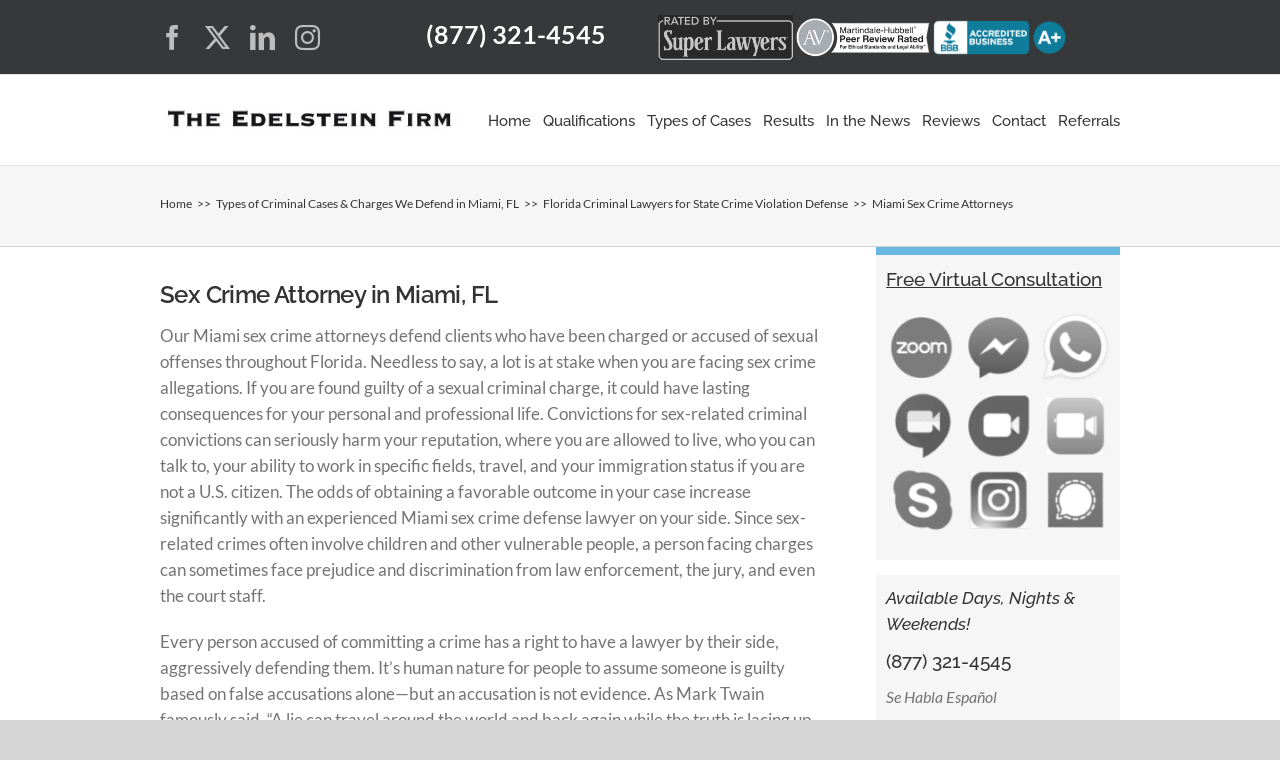

--- FILE ---
content_type: text/css
request_url: https://www.miami-criminal-lawyer.net/wp-content/cache/min/1/wp-content/themes/Avada-Child/style.css?ver=1764439672
body_size: 1377
content:
ul{padding:15px}.fusion-main-menu>ul>li{padding-right:12px}.fusion-content-boxes,.fusion-content-boxes.fusion-columns-1 .fusion-column{margin-bottom:0!important}.readMoreBottom .content-container{min-height:320px}.de-readMore{text-align:right}.innerPadding .content-container{padding-right:15px}.header-img{display:inline-block;max-width:135px;vertical-align:middle}.marginTop-60{margin-top:60px}.footerleft{font-family:Museo,Arial,Helvetica,sans-serif;font-size:11px!important;line-height:1.818}.footerleft p{margin:0!important}.footercont{float:left;width:33.3%}.cardimg li{display:inline-block;margin-right:5px}.footerleft h4{color:#FFF!important;font-weight:400;text-transform:uppercase;font-size:11px!important;margin-bottom:1px}.footercont.cardholder{width:66.7%}.cardimg li a{border-bottom:none!important}.footerright{text-align:right}.noBorderBottom{border-bottom-width:0!important}#sidebar .widget{background:#f6f6f6;padding:10px!important;border:1px solid #dedede;margin-bottom:15px!important}#sidebar{margin-top:-55px;border-top:8px solid #67b7e1}.fusion-content-widget-area .widget{font-size:16px}.pr_ar ul li a::before{content:"»  "}.textwidget h3{margin-top:0}#content a{text-decoration:none;color:#03a9f4!important}#content a:hover{color:#03a9f4!important}.wpcf7-form .confidential_form_submit{margin:5px 0 0}.confidential_form_submit{float:right}.confidential_form_submit,.newsletter{text-align:right}.confidential_form_submit .wpcf7-form-control.wpcf7-submit,.newsletter .bgcol{background:#67b7e1!important;border:1px solid #4d9ac3!important;box-shadow:0 0!important;color:#fff!important;text-transform:none;border-radius:3px;padding:0 20px;height:32px}.required-fields{line-height:3.2em}.ajax-loader{position:absolute;right:110px;bottom:36px}.heading-link,.col-content-container a{text-decoration:none!important}.readMore--right .panel-heading{display:flex;justify-content:flex-end}.fusion-secondary-header{padding:1em}.fusion-read-more:after{content:unset!important}.footerright .mobile_600{display:none}.copyrightprinciple{text-transform:uppercase}.fusion-copyright-content{display:flex;justify-content:space-between}.fusion-footer-copyright-area{text-shadow:1px 2px 1px #000}.fusion-footer-widget-column{margin-bottom:0!important}.fusion-column-last>section:first-child{flex:1}.fusion-footer .fusion-column-last{display:flex}.fusion-footer .fusion-column-last>section:nth-child(2){border-left:1px solid #58585a;padding-left:4%}.d-flex{display:flex}.justify-space-between{justify-content:space-between}.fusion-header-wrapper{position:fixed!important;width:100%;top:0!important}.layout-wide-mode #wrapper{padding-top:160px!important}body.home #main{padding-top:0}body.admin-bar #wrapper{padding-top:130px!important}.top-mobile-slider{display:none;margin-left:-14px;margin-right:-14px}.tm-bg{background-position:center!important;background-size:cover!important;background-repeat:no-repeat!important;position:relative}.tm-inner{text-align:center;padding:80px 30px;background-color:rgba(0,0,0,.1)}.tm-title{font-size:50px!important;color:#ffd658!important;font-family:'Open Sans',sans-serif!important;margin-bottom:28px!important}.tm-subtitle{font-size:24px!important;color:#fff!important;font-weight:300!important}.tm-details{font-size:20px!important;color:#fff!important;line-height:1.3em;text-shadow:0 0 3px #000}.cardimg{margin-top:25px!important}.fusion-show-pagination-text .pagination{margin-bottom:3em}.single-post .post{margin-bottom:65px!important}.fusion-contact-info{display:flex;align-items:center;justify-content:space-between;float:unset!important}.fusion-contact-info .phone-contact h2{color:#fff;font-size:25px;margin:0}@media (min-width:320px) and (max-width:480px){.fusion-column-last>section:first-child{flex:unset}.layout-wide-mode #wrapper{padding-top:183px!important}.footerleft{margin-right:0}.footerright{text-align:center}.footerlefttop{display:none}.fusion-contact-info{padding:0}.fusion-contact-info img{max-width:32%}body{padding-top:0}.readMoreBottom .content-container{width:100%;display:block;min-height:unset}.fusion-header-v3 .fusion-alignleft{display:none!important}.fusion-footer .fusion-column-last{margin-bottom:0!important}.fusion-mobile-menu-design-classic .fusion-secondary-header{padding:10px 0!important}.fusion-mobile-menu-design-classic.fusion-header-v3 .fusion-header{border-bottom:0}.fusion-footer .fusion-footer-widget-area{padding:20px 12px}.fusion-columns .fusion-column:not(.fusion-column-last){margin-bottom:0}.fusion-read-more{text-align:left}.footerright .mobile_600{display:block}.footerright .desktop_600{display:none}.fusion-header-wrapper .fusion-mobile-menu-design-classic .fusion-contact-info{padding:0}.footercont.cardholder{width:100%}.fusion-footer .fusion-column-last{display:block;text-align:center}.cardimg{border-top:1px solid;border-bottom:1px solid;padding-top:1em!important;padding-bottom:1em!important;margin-bottom:15px!important}.fusion-footer .fusion-column-last>section:nth-child(2){display:inline-block;border:0;padding:0}.fusion-copyright-content{display:block;text-align:center}.top-mobile-slider{display:block}.tm-title{line-height:20px}#sidebar{display:none}.custom-copyright{display:block}.fusion-contact-info .phone-contact{display:none}}a{text-decoration:none}@media (min-width:768px) and (max-width:1024px){.layout-wide-mode #wrapper{padding-top:205px!important}.fusion-header-v3 .fusion-alignleft{display:none!important}.readMoreBottom .content-container{display:block;width:100%;min-height:unset}.fusion-read-more{text-align:left}.fusion-copyright-content{display:block;text-align:center}.custom-copyright{display:block}.top-mobile-slider{display:block}.tm-title{line-height:20px}#sidebar{display:none}.fusion-contact-info{justify-content:center}.fusion-contact-info .phone-contact{display:none}}@media only screen and (min-width:779px){.top-mobile-slider{display:none}}

--- FILE ---
content_type: application/javascript; charset=UTF-8
request_url: https://www.miami-criminal-lawyer.net/cdn-cgi/challenge-platform/h/g/scripts/jsd/b765a3d01eac/main.js?
body_size: 9001
content:
window._cf_chl_opt = {Huyfa0:'g'};~function(GX,GJ,GC,GT,r,v,w,GH,GP,Gi,GF){GH=(GX=G1,function(G2,G3,yH,Gt,G4,G5){for(yH={G2:431,G3:231,G4:248,G5:429,G6:202,G7:419,G8:304,G9:426,GG:384,Gy:322,Gg:251,GW:274},Gt=G1,G4=G2();!![];)try{if(G5=parseInt(Gt(yH.G2))/1+parseInt(Gt(yH.G3))/2*(parseInt(Gt(yH.G4))/3)+-parseInt(Gt(yH.G5))/4+parseInt(Gt(yH.G6))/5*(-parseInt(Gt(yH.G7))/6)+-parseInt(Gt(yH.G8))/7*(-parseInt(Gt(yH.G9))/8)+-parseInt(Gt(yH.GG))/9*(parseInt(Gt(yH.Gy))/10)+parseInt(Gt(yH.Gg))/11*(-parseInt(Gt(yH.GW))/12),G5===G3)break;else G4.push(G4.shift())}catch(e){G4.push(G4.shift())}}(G0,616119),GJ=this||self,GC=GJ[GX(370)],GT={},GT[GX(325)]='o',GT[GX(308)]='s',GT[GX(401)]='u',GT[GX(258)]='z',GT[GX(327)]='n',GT[GX(435)]='I',r=GT,GJ[GX(191)]=function(b,a,h,e,yt,yR,ye,Ga,G2,c,k,l,m,n,q,p){if(yt={G2:390,G3:411,G4:366,G5:353,G6:438,G7:275,G8:386,G9:284,GG:365,Gy:284,Gg:329,GW:375,GU:249,Gz:329,Gx:375,Gw:249,Gb:269,GM:223,GS:373,GZ:201,GK:439,Gf:279,GY:345,Gc:396,yX:432,yB:244,yp:399,ya:189,yr:189,yl:376,yQ:278,yI:361,yn:351},yR={G2:404,G3:381,G4:373,G5:198,G6:305},ye={G2:188,G3:341,G4:190,G5:250,G6:232,G7:197,G8:338,G9:188,GG:200,Gy:343,Gg:193},Ga=GX,G2={'DwHCm':function(x,y){return y!==x},'mAYUt':Ga(yt.G2),'Ergkt':Ga(yt.G3),'BXNvX':function(x,y){return x<y},'JkWDd':function(x,y){return x+y},'TTZac':function(x,y){return y===x},'Dhubp':function(x,y){return y===x},'oooEO':Ga(yt.G4),'xGbcV':Ga(yt.G5),'ddRvT':function(x,y){return x===y},'lnpth':function(G3,G4,G5){return G3(G4,G5)},'XnuIy':Ga(yt.G6),'CqHIO':function(G3,G4,G5){return G3(G4,G5)}},G2[Ga(yt.G7)](a,null)||G2[Ga(yt.G7)](a,void 0))return e;for(c=u(a),b[Ga(yt.G8)][Ga(yt.G9)]&&(c=c[Ga(yt.GG)](b[Ga(yt.G8)][Ga(yt.Gy)](a))),c=b[Ga(yt.Gg)][Ga(yt.GW)]&&b[Ga(yt.GU)]?b[Ga(yt.Gz)][Ga(yt.Gx)](new b[(Ga(yt.Gw))](c)):function(f,Gl,g){for(Gl=Ga,f[Gl(yR.G2)](),g=0;G2[Gl(yR.G3)](g,f[Gl(yR.G4)]);f[g]===f[G2[Gl(yR.G5)](g,1)]?f[Gl(yR.G6)](g+1,1):g+=1);return f}(c),k='nAsAaAb'.split('A'),k=k[Ga(yt.Gb)][Ga(yt.GM)](k),l=0;l<c[Ga(yt.GS)];l++)if(G2[Ga(yt.GZ)](G2[Ga(yt.GK)],Ga(yt.Gf)))return![];else{n=(m=c[l],h+m);try{G2[Ga(yt.GY)]!==G2[Ga(yt.GY)]?G4(Ga(yt.Gc)+G5[Ga(yt.yX)]):(q=a[m],p=t(b,q),k(p)?(m=+q,m=p==='s'&&G2[Ga(yt.yB)](m,m),n===Ga(yt.yp)?G2[Ga(yt.ya)](d,n,p):m||d(n,q)):G2[Ga(yt.yr)](d,n,p))}catch(f){G2[Ga(yt.yl)]!==Ga(yt.yQ)?G2[Ga(yt.yI)](d,n,'i'):G3(Ga(yt.yn))}}return e;function d(f,g,Gr){Gr=Ga,G2[Gr(ye.G2)](G2[Gr(ye.G3)],G2[Gr(ye.G4)])?(Object[Gr(ye.G5)][Gr(ye.G6)][Gr(ye.G7)](e,g)||(e[g]=[]),e[g][Gr(ye.G8)](f)):(G7(),G2[Gr(ye.G9)](G8[Gr(ye.GG)],Gr(ye.Gy))&&(Gg[Gr(ye.Gg)]=GW,GU()))}},v=GX(363)[GX(239)](';'),w=v[GX(269)][GX(223)](v),GJ[GX(382)]=function(b,a,yB,GQ,G3,G4,h,e,d,c,k,l){for(yB={G2:425,G3:298,G4:253,G5:260,G6:373,G7:425,G8:219,G9:338},GQ=GX,G3={},G3[GQ(yB.G2)]=function(x,y){return x!==y},G3[GQ(yB.G3)]=GQ(yB.G4),G4=G3,h=Object[GQ(yB.G5)](a),e=0;e<h[GQ(yB.G6)];e++)if(G4[GQ(yB.G7)](G4[GQ(yB.G3)],G4[GQ(yB.G3)]))return;else for(d=h[e],c='f'===d?'N':d,c=b[c]||(b[c]=[]),d=a[d],k=0;k<d[GQ(yB.G6)];l=d[k],c[GQ(yB.G8)](l)!==-1||w(l)||c[GQ(yB.G9)]('o.'+l),k++);},function(gt,gR,ge,gm,gd,gA,gi,go,Gn,G3,v,w,G4){return gt={G2:295,G3:306,G4:256,G5:317,G6:427,G7:195,G8:228},gR={G2:379,G3:225,G4:280,G5:239,G6:192,G7:268,G8:225,G9:312,GG:352,Gy:388,Gg:225,GW:311,GU:338,Gz:290,Gx:312,Gw:237,Gb:334,GM:333,GS:352,GZ:225,GK:350,Gf:422,GY:243,Gc:359,gt:282,gX:338,gB:254,gp:282,ga:357},ge={G2:373},gm={G2:209,G3:417,G4:335,G5:369,G6:250,G7:232,G8:197,G9:369,GG:338,Gy:369,Gg:385,GW:299,GU:271,Gz:297,Gx:270,Gw:338,Gb:225,GM:259,GS:444,GZ:297,GK:203,Gf:299,GY:225,Gc:318},gd={G2:387,G3:373,G4:282,G5:250,G6:232,G7:197,G8:222,G9:314,GG:239,Gy:225,Gg:197,GW:369,GU:338,Gz:388,Gx:369,Gw:414,Gb:379,GM:287,GS:349,GZ:338,GK:238,Gf:445,GY:288,Gc:288,gk:336,gj:217,gq:250,gL:232,gN:197,gE:424,gV:338,gu:290,gF:192,gm:310,ge:338,gR:199,gt:310,gX:442,gB:413,gp:310,ga:338,gr:379,gl:225,gQ:379,gI:334,gn:319,gs:338,gv:243},gA={G2:255,G3:362,G4:273},gi={G2:358,G3:436,G4:408,G5:325,G6:263,G7:320,G8:329,G9:398,GG:393,Gy:316,Gg:306,GW:289,GU:395,Gz:394,Gx:250,Gw:331,Gb:197,GM:219,GS:211,GZ:434,GK:282},go={G2:290},Gn=GX,G3={'ZLHvK':Gn(gt.G2),'GVPQm':Gn(gt.G3),'Nksqv':function(x,y){return x===y},'kuZmk':function(x,y){return y==x},'lbiGn':function(x,y){return x>y},'hzoIY':Gn(gt.G4),'osPfk':function(x,y){return x<y},'OHWOI':function(x,y){return x+y},'TtqBz':function(G5,G6){return G5(G6)},'UrMKL':function(x,y){return x>y},'VwnLi':function(G5,G6){return G5(G6)},'ziIKN':function(x,y){return x|y},'yKVaf':function(x,y){return x==y},'FLEkJ':function(G5,G6){return G5(G6)},'AaDbp':function(x,y){return x|y},'zhajw':function(x,y){return x<<y},'dyqjg':function(x,y){return x==y},'hoYzB':function(x,y){return x-y},'DUzvh':function(x,y){return x-y},'EUQsx':function(x,y){return x==y},'eNrAh':function(x,y){return x-y},'JiUlR':function(x,y){return y|x},'JdtSO':function(G5,G6){return G5(G6)},'Qtvid':function(x,y){return x&y},'FxOzr':function(x,y){return y&x},'KQnXO':function(x,y){return x-y},'OaCMT':function(x,y){return x<y},'dviLH':function(x,y){return x!==y},'PkEOu':Gn(gt.G5),'aAwsT':Gn(gt.G6),'yJuQg':function(x,y){return y!=x},'CAwOc':function(x,y){return y*x},'PlzQa':function(x,y){return x==y},'QuVFd':function(x,y){return x<y},'MvqVX':function(G5,G6){return G5(G6)},'QApjO':function(x,y){return x&y},'xMRNB':function(x,y){return x-y},'Beupb':function(x,y){return x+y},'DcztV':function(x,y){return x+y},'SMyPw':function(x,y){return x==y}},v=String[Gn(gt.G7)],w={'h':function(r,gh,gT,Gs,G5){return gh={G2:273},gT={G2:447},Gs=Gn,G5={'OndyG':function(x,y){return x===y},'GkgYv':G3[Gs(gA.G2)],'jvcII':function(x,y,Gv){return Gv=Gs,G3[Gv(gT.G2)](x,y)},'rROsd':function(x,y,GD){return GD=Gs,G3[GD(gh.G2)](x,y)},'DKesQ':function(x,y){return x instanceof y},'FQRBi':function(x,y,y0){return y0=Gs,G3[y0(go.G2)](x,y)},'wssyQ':G3[Gs(gA.G3)]},G3[Gs(gA.G4)](null,r)?'':w.g(r,6,function(g,y1,h){if(y1=Gs,y1(gi.G2)===y1(gi.G3)){if(null==a)return G5[y1(gi.G4)](a,void 0)?'u':'x';if(h=typeof a,h===y1(gi.G5)&&typeof a[y1(gi.G6)]===G5[y1(gi.G7)])try{return a[y1(gi.G6)](function(){}),'p'}catch(e){}return b[y1(gi.G8)][y1(gi.G9)](a)?'a':a===b[y1(gi.G8)]?'C':G5[y1(gi.GG)](a,!0)?'T':!1===a?'F':G5[y1(gi.Gy)](h,y1(gi.Gg))?G5[y1(gi.GW)](a,b[y1(gi.GU)])&&G5[y1(gi.Gz)](b[y1(gi.GU)][y1(gi.Gx)][y1(gi.Gw)][y1(gi.Gb)](a)[y1(gi.GM)](G5[y1(gi.GS)]),0)?'N':'f':r[h]||'?'}else return G3[y1(gi.GZ)][y1(gi.GK)](g)})},'g':function(r,g,l,y2,c,q,u,h,n,t,e,f,a,b,k,m,p,G5,G6,d){if(y2=Gn,r==null)return'';for(q={},u={},h='',n=2,t=3,e=2,f=[],a=0,b=0,k=0;G3[y2(gd.G2)](k,r[y2(gd.G3)]);k+=1)if(m=r[y2(gd.G4)](k),Object[y2(gd.G5)][y2(gd.G6)][y2(gd.G7)](q,m)||(q[m]=t++,u[m]=!0),p=G3[y2(gd.G8)](h,m),Object[y2(gd.G5)][y2(gd.G6)][y2(gd.G7)](q,p))h=p;else for(G5=y2(gd.G9)[y2(gd.GG)]('|'),G6=0;!![];){switch(G5[G6++]){case'0':n==0&&(n=Math[y2(gd.Gy)](2,e),e++);continue;case'1':h=String(m);continue;case'2':if(Object[y2(gd.G5)][y2(gd.G6)][y2(gd.Gg)](u,h)){if(256>h[y2(gd.GW)](0)){for(c=0;c<e;a<<=1,g-1==b?(b=0,f[y2(gd.GU)](G3[y2(gd.Gz)](l,a)),a=0):b++,c++);for(d=h[y2(gd.Gx)](0),c=0;G3[y2(gd.Gw)](8,c);a=a<<1|1.29&d,b==g-1?(b=0,f[y2(gd.GU)](G3[y2(gd.Gb)](l,a)),a=0):b++,d>>=1,c++);}else{for(d=1,c=0;c<e;a=G3[y2(gd.GM)](a<<1.93,d),G3[y2(gd.GS)](b,g-1)?(b=0,f[y2(gd.GZ)](G3[y2(gd.GK)](l,a)),a=0):b++,d=0,c++);for(d=h[y2(gd.GW)](0),c=0;16>c;a=G3[y2(gd.Gf)](G3[y2(gd.GY)](a,1),1&d),b==g-1?(b=0,f[y2(gd.GU)](l(a)),a=0):b++,d>>=1,c++);}n--,0==n&&(n=Math[y2(gd.Gy)](2,e),e++),delete u[h]}else for(d=q[h],c=0;c<e;a=G3[y2(gd.Gc)](a,1)|1.09&d,G3[y2(gd.gk)](b,G3[y2(gd.gj)](g,1))?(b=0,f[y2(gd.GZ)](G3[y2(gd.Gb)](l,a)),a=0):b++,d>>=1,c++);continue;case'3':q[p]=t++;continue;case'4':n--;continue}break}if(h!==''){if(Object[y2(gd.gq)][y2(gd.gL)][y2(gd.gN)](u,h)){if(256>h[y2(gd.GW)](0)){for(c=0;c<e;a<<=1,G3[y2(gd.gk)](b,G3[y2(gd.gE)](g,1))?(b=0,f[y2(gd.gV)](l(a)),a=0):b++,c++);for(d=h[y2(gd.GW)](0),c=0;G3[y2(gd.gu)](8,c);a=a<<1.49|d&1,G3[y2(gd.gF)](b,G3[y2(gd.gm)](g,1))?(b=0,f[y2(gd.ge)](l(a)),a=0):b++,d>>=1,c++);}else{for(d=1,c=0;c<e;a=G3[y2(gd.gR)](a<<1,d),G3[y2(gd.GS)](b,G3[y2(gd.gt)](g,1))?(b=0,f[y2(gd.ge)](G3[y2(gd.gX)](l,a)),a=0):b++,d=0,c++);for(d=h[y2(gd.Gx)](0),c=0;16>c;a=a<<1.46|G3[y2(gd.gB)](d,1),b==G3[y2(gd.gp)](g,1)?(b=0,f[y2(gd.ga)](G3[y2(gd.gr)](l,a)),a=0):b++,d>>=1,c++);}n--,0==n&&(n=Math[y2(gd.gl)](2,e),e++),delete u[h]}else for(d=q[h],c=0;c<e;a=a<<1.17|G3[y2(gd.gB)](d,1),g-1==b?(b=0,f[y2(gd.GZ)](G3[y2(gd.gQ)](l,a)),a=0):b++,d>>=1,c++);n--,0==n&&e++}for(d=2,c=0;c<e;a=a<<1.8|G3[y2(gd.gI)](d,1),b==G3[y2(gd.gn)](g,1)?(b=0,f[y2(gd.gs)](l(a)),a=0):b++,d>>=1,c++);for(;;)if(a<<=1,g-1==b){f[y2(gd.gV)](l(a));break}else b++;return f[y2(gd.gv)]('')},'j':function(r,gN,y3){return gN={G2:288},y3=Gn,null==r?'':''==r?null:w.i(r[y3(ge.G2)],32768,function(g,gE,y6,G5,d){if(gE={G2:268},y6=y3,G5={'OEQck':function(x,y){return y|x},'saGyp':function(G6,G7){return G6(G7)},'xwVZo':function(x,y){return x<<y},'CEcMN':function(x,y){return x==y},'bZVys':function(x,y,y4){return y4=G1,G3[y4(gN.G2)](x,y)},'UEdBC':function(x,y,y5){return y5=G1,G3[y5(gE.G2)](x,y)},'wUwyC':function(x,y){return y&x},'vrUsM':function(x,y){return x-y},'eFgzy':function(G6,G7){return G6(G7)}},G3[y6(gm.G2)](y6(gm.G3),G3[y6(gm.G4)]))return r[y6(gm.G5)](g);else{if(G6[y6(gm.G6)][y6(gm.G7)][y6(gm.G8)](u,h)){if(256>h[y6(gm.G9)](0)){for(c=0;c<e;a<<=1,b==g-1?(b=0,f[y6(gm.GG)](l(a)),a=0):b++,c++);for(d=h[y6(gm.Gy)](0),c=0;8>c;a=G5[y6(gm.Gg)](a<<1.4,d&1),b==g-1?(b=0,f[y6(gm.GG)](G5[y6(gm.GW)](l,a)),a=0):b++,d>>=1,c++);}else{for(d=1,c=0;c<e;a=G5[y6(gm.GU)](a,1)|d,G5[y6(gm.Gz)](b,g-1)?(b=0,f[y6(gm.GG)](l(a)),a=0):b++,d=0,c++);for(d=h[y6(gm.G9)](0),c=0;16>c;a=G5[y6(gm.Gx)](a,1)|d&1,b==g-1?(b=0,f[y6(gm.Gw)](l(a)),a=0):b++,d>>=1,c++);}n--,0==n&&(n=GG[y6(gm.Gb)](2,e),e++),delete u[h]}else for(d=q[h],c=0;G5[y6(gm.GM)](c,e);a=a<<1|G5[y6(gm.GS)](d,1),G5[y6(gm.GZ)](b,G5[y6(gm.GK)](g,1))?(b=0,f[y6(gm.Gw)](G5[y6(gm.Gf)](l,a)),a=0):b++,d>>=1,c++);h=(n--,0==n&&(n=G8[y6(gm.GY)](2,e),e++),q[p]=t++,G5[y6(gm.Gc)](G9,m))}})},'i':function(r,g,l,y7,c,q,u,h,n,t,e,f,a,b,k,m,d,G5,G6,p){for(y7=Gn,c=[],q=4,u=4,h=3,n=[],f=G3[y7(gR.G2)](l,0),a=g,b=1,t=0;3>t;c[t]=t,t+=1);for(k=0,m=Math[y7(gR.G3)](2,2),e=1;m!=e;)for(G5=G3[y7(gR.G4)][y7(gR.G5)]('|'),G6=0;!![];){switch(G5[G6++]){case'0':p=a&f;continue;case'1':G3[y7(gR.G6)](0,a)&&(a=g,f=l(b++));continue;case'2':a>>=1;continue;case'3':e<<=1;continue;case'4':k|=(G3[y7(gR.G7)](0,p)?1:0)*e;continue}break}switch(k){case 0:for(k=0,m=Math[y7(gR.G8)](2,8),e=1;G3[y7(gR.G9)](e,m);p=a&f,a>>=1,0==a&&(a=g,f=l(b++)),k|=G3[y7(gR.GG)](G3[y7(gR.G7)](0,p)?1:0,e),e<<=1);d=G3[y7(gR.Gy)](v,k);break;case 1:for(k=0,m=Math[y7(gR.Gg)](2,16),e=1;m!=e;p=a&f,a>>=1,G3[y7(gR.GW)](0,a)&&(a=g,f=l(b++)),k|=(0<p?1:0)*e,e<<=1);d=v(k);break;case 2:return''}for(t=c[3]=d,n[y7(gR.GU)](d);;){if(G3[y7(gR.Gz)](b,r))return'';for(k=0,m=Math[y7(gR.G3)](2,h),e=1;G3[y7(gR.Gx)](e,m);p=a&f,a>>=1,G3[y7(gR.GW)](0,a)&&(a=g,f=l(b++)),k|=(G3[y7(gR.Gw)](0,p)?1:0)*e,e<<=1);switch(d=k){case 0:for(k=0,m=Math[y7(gR.G3)](2,8),e=1;m!=e;p=G3[y7(gR.Gb)](f,a),a>>=1,a==0&&(a=g,f=G3[y7(gR.GM)](l,b++)),k|=G3[y7(gR.GS)](0<p?1:0,e),e<<=1);c[u++]=v(k),d=u-1,q--;break;case 1:for(k=0,m=Math[y7(gR.GZ)](2,16),e=1;m!=e;p=G3[y7(gR.GK)](f,a),a>>=1,a==0&&(a=g,f=l(b++)),k|=e*(0<p?1:0),e<<=1);c[u++]=v(k),d=G3[y7(gR.Gf)](u,1),q--;break;case 2:return n[y7(gR.GY)]('')}if(0==q&&(q=Math[y7(gR.G8)](2,h),h++),c[d])d=c[d];else if(u===d)d=G3[y7(gR.Gc)](t,t[y7(gR.gt)](0));else return null;n[y7(gR.gX)](d),c[u++]=G3[y7(gR.gB)](t,d[y7(gR.gp)](0)),q--,t=d,G3[y7(gR.ga)](0,q)&&(q=Math[y7(gR.G8)](2,h),h++)}}},G4={},G4[Gn(gt.G8)]=w.h,G4}());const Go=30;GP=null,Gi=Gd(GJ[GX(215)]&&GJ[GX(215)].i),GF=Gu(),Ge();function GV(G2,G3,WZ,Ww,Wx,Wz,WU,WW,yb,G4,G5,G6,G7,G8,G9,GG){for(WZ={G2:351,G3:267,G4:342,G5:356,G6:218,G7:239,G8:433,G9:433,GG:261,Gy:433,Gg:261,GW:272,GU:344,Gz:421,Gx:228,Gw:303,Gb:292,GM:236,GS:348,GZ:415,GK:262,Gf:409,GY:443,Gc:212,WK:283,Wf:418,WY:252,Wc:252,WO:264,WJ:262,WC:430,WT:246,Wh:215},Ww={G2:378},Wx={G2:309},Wz={G2:448,G3:330},WU={G2:323,G3:432,G4:432,G5:315,G6:213,G7:373,G8:296,G9:240,GG:446,Gy:396,Gg:432},WW={G2:247,G3:423},yb=GX,G4={'PlTQd':function(Gy){return Gy()},'XQWCJ':function(Gy,Gg){return Gy(Gg)},'sYMly':yb(WZ.G2),'TZmOm':function(x,y){return x>=y},'BDFLM':yb(WZ.G3),'ZWXjg':function(x,y){return x+y},'xUTsW':yb(WZ.G4),'xYLIV':yb(WZ.G5)},G5=yb(WZ.G6)[yb(WZ.G7)]('|'),G6=0;!![];){switch(G5[G6++]){case'0':G7={'t':GN(),'lhr':GC[yb(WZ.G8)]&&GC[yb(WZ.G9)][yb(WZ.GG)]?GC[yb(WZ.Gy)][yb(WZ.Gg)]:'','api':GG[yb(WZ.GW)]?!![]:![],'c':G4[yb(WZ.GU)](Gk),'payload':G2};continue;case'1':G8[yb(WZ.Gz)](GH[yb(WZ.Gx)](JSON[yb(WZ.Gw)](G7)));continue;case'2':GG[yb(WZ.GW)]&&(G8[yb(WZ.G2)]=5e3,G8[yb(WZ.Gb)]=function(yM){yM=yb,G9[yM(WW.G2)](G3,G9[yM(WW.G3)])});continue;case'3':G8=new GJ[(yb(WZ.GM))]();continue;case'4':G8[yb(WZ.GS)]=function(yS,Gy,Gg){if(yS=yb,G9[yS(WU.G2)](G8[yS(WU.G3)],200)&&G8[yS(WU.G4)]<300){try{Gg=G8[yS(WU.G5)],Gg&&G9[yS(WU.G6)](Gg[yS(WU.G7)],0)&&(Gy=JSON[yS(WU.G8)](Gg))}catch(e){}G9[yS(WU.G9)](G3,G9[yS(WU.GG)],Gy)}else G3(yS(WU.Gy)+G8[yS(WU.Gg)])};continue;case'5':console[yb(WZ.GZ)](GJ[yb(WZ.GK)]);continue;case'6':G8[yb(WZ.Gf)]=function(yZ){yZ=yb,G9[yZ(Wz.G2)](G3,yZ(Wz.G3))};continue;case'7':G9={'QSxfQ':function(Gy,Gg,yK){return yK=yb,G4[yK(Wx.G2)](Gy,Gg)},'iWUHK':G4[yb(WZ.GY)],'OiLSK':function(x,y,yf){return yf=yb,G4[yf(Ww.G2)](x,y)},'YNXSj':function(x,y){return x>y},'Mutys':function(Gy,Gg,GW){return Gy(Gg,GW)},'OwUMV':G4[yb(WZ.Gc)],'Ewsex':function(Gy,Gg){return Gy(Gg)}};continue;case'8':G8[yb(WZ.WK)](yb(WZ.Wf),G4[yb(WZ.WY)](G4[yb(WZ.Wc)](G4[yb(WZ.WO)],GJ[yb(WZ.WJ)][yb(WZ.WC)])+G4[yb(WZ.WT)],GG.r));continue;case'9':GG=GJ[yb(WZ.Wh)];continue}break}}function GA(G2,gQ,gl,y8,G3,G4){gQ={G2:306,G3:257,G4:224,G5:328,G6:242,G7:416,G8:367,G9:347},gl={G2:355,G3:224,G4:410},y8=GX,G3={'cKHAR':function(G5,G6){return G5(G6)},'cmVbl':function(G5){return G5()},'NPsUB':y8(gQ.G2),'IMqkv':function(G5,G6,G7){return G5(G6,G7)},'srdQY':function(x,y){return y!==x},'XhcNZ':function(G5,G6,G7){return G5(G6,G7)},'KKxuL':y8(gQ.G3)},Gq(),G4=G3[y8(gQ.G4)](Gh),GV(G4.r,function(G5,G6,y9){if(y9=y8,G6){const G7=G3[y9(gl.G2)](Gj,G6);G7&&G3[y9(gl.G3)](Gq)}typeof G2===G3[y9(gl.G4)]&&G2(G5)}),G4.e&&(G3[y8(gQ.G5)](y8(gQ.G6),y8(gQ.G6))?G3[y8(gQ.G7)](G4,y8(gQ.G3),G5.e):G3[y8(gQ.G8)](Gm,G3[y8(gQ.G9)],G4.e))}function G1(G,y,g,W){return G=G-188,g=G0(),W=g[G],W}function Gk(gs,yy,G3,G4){return gs={G2:266,G3:266},yy=GX,G3={},G3[yy(gs.G2)]=function(x,y){return x>y},G4=G3,G4[yy(gs.G3)](Gi,0)}function Ge(Wk,Wd,WP,WH,yO,G2,G3,G4,G5,G6){if(Wk={G2:343,G3:215,G4:360,G5:200,G6:343,G7:277,G8:392,G9:193,GG:193},Wd={G2:200,G3:412,G4:441,G5:291,G6:321,G7:399,G8:196,G9:324,GG:193,Gy:360},WP={G2:285},WH={G2:374},yO=GX,G2={'pxmdz':function(G7,G8){return G7(G8)},'ILhTZ':function(x,y){return y===x},'KuJjY':yO(Wk.G2),'JqIJb':function(G7){return G7()}},G3=GJ[yO(Wk.G3)],!G3)return;if(!G2[yO(Wk.G4)](GE))return;(G4=![],G5=function(yJ){if(yJ=yO,!G4){if(G4=!![],!GE())return;G2[yJ(WH.G2)](GA,function(G7){GR(G3,G7)})}},GC[yO(Wk.G5)]!==yO(Wk.G6))?G5():GJ[yO(Wk.G7)]?GC[yO(Wk.G7)](yO(Wk.G8),G5):(G6=GC[yO(Wk.G9)]||function(){},GC[yO(Wk.GG)]=function(yT,G7,q,p){(yT=yO,G7={'KhUAF':function(x,y,yC){return yC=G1,G2[yC(WP.G2)](x,y)},'OWqcJ':function(G8,G9,GG){return G8(G9,GG)},'VJORv':function(G8,G9,GG){return G8(G9,GG)}},G6(),GC[yT(Wd.G2)]!==G2[yT(Wd.G3)])&&(yT(Wd.G4)===yT(Wd.G5)?(q=a[m],p=t(b,q),k(p)?(m=+q,m=G7[yT(Wd.G6)](p,'s')&&G7[yT(Wd.G6)](m,m),n===yT(Wd.G7)?G7[yT(Wd.G8)](d,n,p):m||d(n,q)):G7[yT(Wd.G9)](d,n,p)):(GC[yT(Wd.GG)]=G6,G2[yT(Wd.Gy)](G5)))})}function Gu(WK,yY){return WK={G2:241,G3:241},yY=GX,crypto&&crypto[yY(WK.G2)]?crypto[yY(WK.G3)]():''}function Gd(G3,gI,yG,G4,G5){return gI={G2:229,G3:327},yG=GX,G4={},G4[yG(gI.G2)]=yG(gI.G3),G5=G4,typeof G3===G5[yG(gI.G2)]&&G3>=Go?G3:0}function Gj(G2,gv,yg){if(gv={G2:325},yg=GX,!Gk())return![];if(G2&&typeof G2===yg(gv.G2)&&undefined!==G2.i){const G3=Gd(G2.i);if(G3!==Gi)return Gi=G3,!![]}return![]}function GR(G5,G6,Wj,yh,G7,G8,G9,GG){if(Wj={G2:380,G3:267,G4:420,G5:377,G6:272,G7:380,G8:428,G9:207,GG:337,Gy:380,Gg:293,GW:204,GU:337,Gz:437,Gx:407,Gw:293,Gb:204},yh=GX,G7={},G7[yh(Wj.G2)]=yh(Wj.G3),G7[yh(Wj.G4)]=yh(Wj.G5),G8=G7,!G5[yh(Wj.G6)])return;G6===G8[yh(Wj.G7)]?(G9={},G9[yh(Wj.G8)]=G8[yh(Wj.G4)],G9[yh(Wj.G9)]=G5.r,G9[yh(Wj.GG)]=G8[yh(Wj.Gy)],GJ[yh(Wj.Gg)][yh(Wj.GW)](G9,'*')):(GG={},GG[yh(Wj.G8)]=G8[yh(Wj.G4)],GG[yh(Wj.G9)]=G5.r,GG[yh(Wj.GU)]=yh(Wj.Gz),GG[yh(Wj.Gx)]=G6,GJ[yh(Wj.Gw)][yh(Wj.Gb)](GG,'*'))}function GL(G2,W3,yz){return W3={G2:208},yz=GX,Math[yz(W3.G2)]()<G2}function G0(Wq){return Wq='QuVFd,FLEkJ,split,Mutys,randomUUID,cNucY,join,ddRvT,navigator,xYLIV,QSxfQ,1245ytjuHS,Set,prototype,43494LLbNEx,ZWXjg,RBzWh,DcztV,GVPQm,[native code],error on cf_chl_props,symbol,UEdBC,keys,href,_cf_chl_opt,catch,xUTsW,getPrototypeOf,gqIQZ,success,OaCMT,includes,bZVys,xwVZo,api,kuZmk,6036dbJSbu,TTZac,oVFw7,addEventListener,NvQHF,HisXg,aAwsT,dOjWA,charAt,open,getOwnPropertyNames,ILhTZ,byGvn,ziIKN,zhajw,DKesQ,lbiGn,FKtZg,ontimeout,parent,FqdTz,lWiILQyTp-ZD$87tKenFxva506Pb+owJfYzXkMAh29djusOESV4GHmN1BRcC3Urgq,parse,CEcMN,fzvYX,saGyp,/b/ov1/0.203423700821197:1770149622:ujXETsuYZK54LNRiEB_NPgQP_ua6NsEPk8DB_ngiHmQ/,EHfJh,eJTNY9,stringify,7WtLHSO,splice,function,RsmiY1,string,XQWCJ,eNrAh,PlzQa,yJuQg,HApVf,2|4|0|3|1,responseText,rROsd,AKXVe,eFgzy,KQnXO,GkgYv,KhUAF,10FwHnca,OiLSK,VJORv,object,removeChild,number,srdQY,Array,xhr-error,toString,JGICt,MvqVX,FxOzr,PkEOu,dyqjg,event,push,now,display: none,mAYUt,/cdn-cgi/challenge-platform/h/,loading,PlTQd,xGbcV,pYxNA,KKxuL,onload,yKVaf,QApjO,timeout,CAwOc,PFQnp,lNISn,cKHAR,/jsd/oneshot/b765a3d01eac/0.203423700821197:1770149622:ujXETsuYZK54LNRiEB_NPgQP_ua6NsEPk8DB_ngiHmQ/,SMyPw,ObJyK,Beupb,JqIJb,CqHIO,hzoIY,_cf_chl_opt;fIkXy0;NBXV3;bqLg3;ixmU7;lkRq8;rHKH5;yZqJW8;oMHJ9;ingj4;kZDfP7;rGhOM8;wtuTv9;tKaHa8;oZqZw9;CbEkU5;DWVYr1,contentWindow,concat,DHzOw,XhcNZ,etscg0,charCodeAt,document,style,invpu,length,pxmdz,from,XnuIy,cloudflare-invisible,TZmOm,VwnLi,FMejx,BXNvX,oZqZw9,floor,264609qDVQlK,OEQck,Object,osPfk,TtqBz,IWjXX9,GKsoS,tabIndex,DOMContentLoaded,jvcII,FQRBi,Function,http-code:,qPQnL,isArray,d.cookie,djXF2,undefined,vqUnQ,iframe,sort,errorInfoObject,clientInformation,detail,OndyG,onerror,NPsUB,zAchw,KuJjY,Qtvid,UrMKL,log,IMqkv,SpmiS,POST,6xCTaRV,Qoyjt,send,xMRNB,iWUHK,DUzvh,jjGkN,7260208ZnvKaC,0|2|1|4|3,source,921384afrpLH,Huyfa0,962209SCgSgu,status,location,ZLHvK,bigint,WvuVk,error,SXsCH,oooEO,/invisible/jsd,MCboU,JdtSO,sYMly,wUwyC,AaDbp,OwUMV,Nksqv,Ewsex,contentDocument,DwHCm,lnpth,Ergkt,tKaHa8,EUQsx,onreadystatechange,zKNbK6,fromCharCode,OWqcJ,call,JkWDd,JiUlR,readyState,Dhubp,112935RBSGQQ,vrUsM,postMessage,YRfKC,body,sid,random,dviLH,createElement,wssyQ,BDFLM,YNXSj,NBeO0,__CF$cv$params,Ffdev,hoYzB,7|9|5|3|8|2|4|6|0|1,indexOf,AJEla,appendChild,OHWOI,bind,cmVbl,pow,LfGst,chctx,xDFMZpMLEA,UmCug,hAUDQ,4904ebEkYK,hasOwnProperty,KoWNl,jsd,cWmNF,XMLHttpRequest'.split(','),G0=function(){return Wq},G0()}function Gq(W2,W1,yW,G2){if(W2={G2:332},W1={G2:233},yW=GX,G2={'KoWNl':function(G3){return G3()},'JGICt':function(G3,G4,G5){return G3(G4,G5)}},clearTimeout(GP),!Gk())return;GP=G2[yW(W2.G2)](setTimeout,function(yU){yU=yW,G2[yU(W1.G2)](GA)},Gi*1e3)}function GN(W5,yx,G2,G3){return W5={G2:215,G3:383,G4:354},yx=GX,G2={'lNISn':function(G4,G5){return G4(G5)}},G3=GJ[yx(W5.G2)],Math[yx(W5.G3)](+G2[yx(W5.G4)](atob,G3.t))}function GE(W8,yw,G3,G4,G5,G6,G7){return W8={G2:346,G3:226,G4:383,G5:346,G6:339},yw=GX,G3={},G3[yw(W8.G2)]=function(x,y){return x/y},G3[yw(W8.G3)]=function(x,y){return x-y},G4=G3,G5=3600,G6=GN(),G7=Math[yw(W8.G4)](G4[yw(W8.G5)](Date[yw(W8.G6)](),1e3)),G4[yw(W8.G3)](G7,G6)>G5?![]:!![]}function t(b,a,yd,GB,G3,G4,h){if(yd={G2:313,G3:402,G4:306,G5:281,G6:220,G7:205,G8:256,G9:325,GG:313,Gy:263,Gg:306,GW:263,GU:329,Gz:398,Gx:329,Gw:402,Gb:281,GM:395,GS:395,GZ:250,GK:331,Gf:197,GY:219,Gc:205},GB=GX,G3={},G3[GB(yd.G2)]=function(x,y){return x===y},G3[GB(yd.G3)]=GB(yd.G4),G3[GB(yd.G5)]=function(x,y){return x instanceof y},G3[GB(yd.G6)]=function(x,y){return x>y},G3[GB(yd.G7)]=GB(yd.G8),G4=G3,a==null)return a===void 0?'u':'x';if(h=typeof a,h===GB(yd.G9)&&G4[GB(yd.GG)](typeof a[GB(yd.Gy)],GB(yd.Gg)))try{return a[GB(yd.GW)](function(){}),'p'}catch(e){}return b[GB(yd.GU)][GB(yd.Gz)](a)?'a':G4[GB(yd.G2)](a,b[GB(yd.Gx)])?'C':G4[GB(yd.GG)](a,!0)?'T':!1===a?'F':h==G4[GB(yd.Gw)]?G4[GB(yd.Gb)](a,b[GB(yd.GM)])&&G4[GB(yd.G6)](b[GB(yd.GS)][GB(yd.GZ)][GB(yd.GK)][GB(yd.Gf)](a)[GB(yd.GY)](G4[GB(yd.Gc)]),0)?'N':'f':r[h]||'?'}function Gh(yr,GI,G4,G5,G6,G7,G8,G9){G4=(yr={G2:406,G3:449,G4:210,G5:403,G6:371,G7:340,G8:391,G9:206,GG:221,Gy:364,Gg:230,GW:286,GU:245,Gz:372,Gx:235,Gw:326},GI=GX,{'hAUDQ':function(GG,Gy,Gg,GW,GU){return GG(Gy,Gg,GW,GU)},'byGvn':GI(yr.G2),'invpu':function(GG,Gy,Gg,GW,GU){return GG(Gy,Gg,GW,GU)},'cWmNF':GI(yr.G3)});try{return G5=GC[GI(yr.G4)](GI(yr.G5)),G5[GI(yr.G6)]=GI(yr.G7),G5[GI(yr.G8)]='-1',GC[GI(yr.G9)][GI(yr.GG)](G5),G6=G5[GI(yr.Gy)],G7={},G7=tKaHa8(G6,G6,'',G7),G7=G4[GI(yr.Gg)](tKaHa8,G6,G6[G4[GI(yr.GW)]]||G6[GI(yr.GU)],'n.',G7),G7=G4[GI(yr.Gz)](tKaHa8,G6,G5[G4[GI(yr.Gx)]],'d.',G7),GC[GI(yr.G9)][GI(yr.Gw)](G5),G8={},G8.r=G7,G8.e=null,G8}catch(e){return G9={},G9.r={},G9.e=e,G9}}function Gm(G5,G6,WO,yc,G7,G8,G9,GG,Gy,Gg,GW,GU,Gz){if(WO={G2:440,G3:301,G4:214,G5:389,G6:215,G7:294,G8:342,G9:262,GG:430,Gy:300,Gg:216,GW:236,GU:283,Gz:418,Gx:351,Gw:292,Gb:368,GM:368,GS:302,GZ:262,GK:307,Gf:262,GY:307,Gc:400,WJ:262,WC:194,WT:276,Wh:405,WH:227,Wo:428,WP:234,Wi:421,WA:228},yc=GX,G7={'EHfJh':function(Gx,Gw){return Gx(Gw)},'FqdTz':function(x,y){return x+y},'Ffdev':yc(WO.G2)},!G7[yc(WO.G3)](GL,0))return![];G9=(G8={},G8[yc(WO.G4)]=G5,G8[yc(WO.G5)]=G6,G8);try{GG=GJ[yc(WO.G6)],Gy=G7[yc(WO.G7)](yc(WO.G8)+GJ[yc(WO.G9)][yc(WO.GG)]+yc(WO.Gy)+GG.r,G7[yc(WO.Gg)]),Gg=new GJ[(yc(WO.GW))](),Gg[yc(WO.GU)](yc(WO.Gz),Gy),Gg[yc(WO.Gx)]=2500,Gg[yc(WO.Gw)]=function(){},GW={},GW[yc(WO.Gb)]=GJ[yc(WO.G9)][yc(WO.GM)],GW[yc(WO.GS)]=GJ[yc(WO.GZ)][yc(WO.GS)],GW[yc(WO.GK)]=GJ[yc(WO.Gf)][yc(WO.GY)],GW[yc(WO.Gc)]=GJ[yc(WO.WJ)][yc(WO.WC)],GW[yc(WO.WT)]=GF,GU=GW,Gz={},Gz[yc(WO.Wh)]=G9,Gz[yc(WO.WH)]=GU,Gz[yc(WO.Wo)]=yc(WO.WP),Gg[yc(WO.Wi)](GH[yc(WO.WA)](Gz))}catch(e){}}function u(b,yj,Gp,G3,G4,a){for(yj={G2:397,G3:397,G4:365,G5:260,G6:265},Gp=GX,G3={},G3[Gp(yj.G2)]=function(x,y){return x!==y},G4=G3,a=[];G4[Gp(yj.G3)](b,null);a=a[Gp(yj.G4)](Object[Gp(yj.G5)](b)),b=Object[Gp(yj.G6)](b));return a}}()